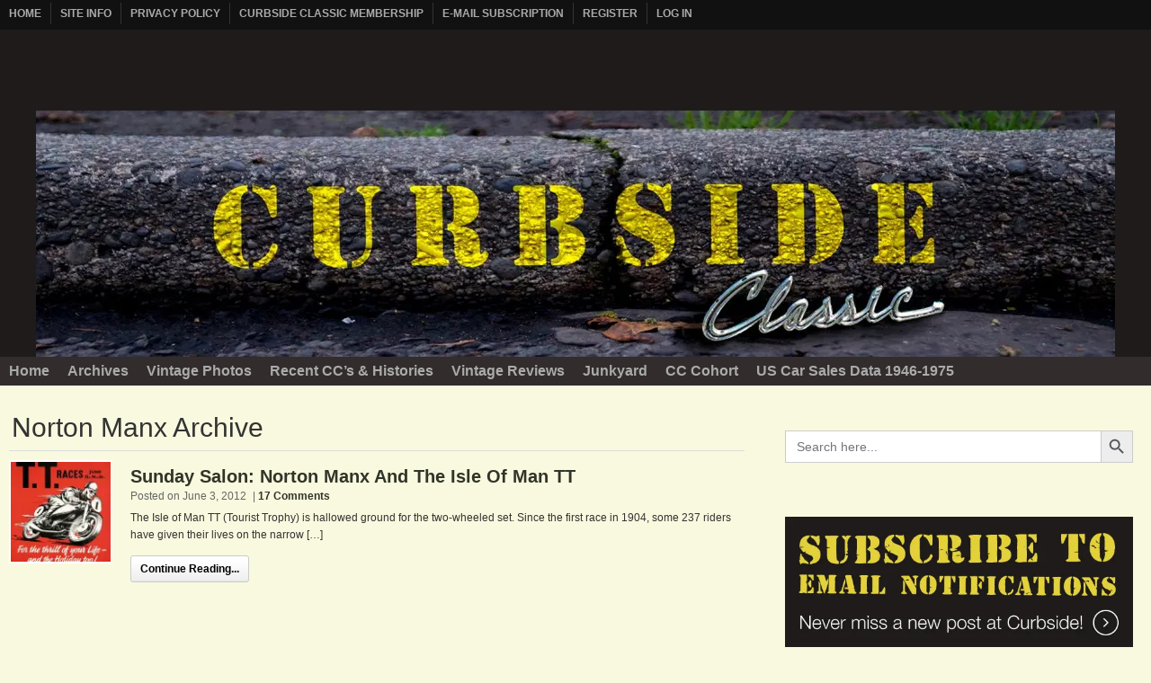

--- FILE ---
content_type: text/plain; charset=utf-8
request_url: https://ads.adthrive.com/http-api/cv2
body_size: 4779
content:
{"om":["0g8i9uvz","0iyi1awv","0no4ku5r","0sm4lr19","0v9iqcb6","0wk67bso","0y2984hf6zu","1","10011/1b0c2a850ea6b614aae8889699443f44","1011_74_18364134","1028_8739738","1028_8739779","1028_8744530","10ua7afe","11142692","11509227","1185:1610326628","1185:1610326728","11896988","12010084","12171239","12182414","124684_272","124848_8","12491645","13kgpope","1610326728","1dynz4oo","1h7yhpl7","1ktgrre1","1szmtd70","202269523","202430_200_EAAYACogfp82etiOdza92P7KkqCzDPazG1s0NmTQfyLljZ.q7ScyBDr2wK8_","206_492063","2132:42375970","2132:44129096","2132:46039259","2132:46039943","2249:567996566","2249:651403773","2249:651403950","2307:1h7yhpl7","2307:1szmtd70","2307:3d4r29fd","2307:3v2n6fcp","2307:4etfwvf1","2307:8cq33uu4","2307:8orkh93v","2307:a90208mb","2307:amq35c4f","2307:bu0fzuks","2307:c1hsjx06","2307:c9os9ajg","2307:cgdc2q0j","2307:cuudl2xr","2307:d77h1nnl","2307:g749lgab","2307:h9hxhm9h","2307:hfqgqvcv","2307:hy959rg7","2307:i1stv4us","2307:ixnblmho","2307:j0arc2ch","2307:j1lywpow","2307:joez40bp","2307:kbu6vdml","2307:mc163wv6","2307:mg18xwgu","2307:miij1rns","2307:mjelqk1w","2307:nc19qhri","2307:nmuzeaa7","2307:nx0p7cuj","2307:o4v8lu9d","2307:oygykfg3","2307:pi9dvb89","2307:plth4l1a","2307:t73gfjqn","2307:tvhhxsdx","2307:uf5rmxyz","2307:uql7t3mi","2307:vfnvolw4","2307:vqa4ah9k","2307:x7xpgcfc","2307:xncaqh7c","2307:ybfhxisi","2307:z2zvrgyz","2307:zfexqyi5","23t9uf9c","2409_15064_70_85808988","2409_25495_176_CR52092921","2409_25495_176_CR52092923","2409_25495_176_CR52092958","2409_25495_176_CR52150651","2409_25495_176_CR52153848","2409_25495_176_CR52153849","2409_25495_176_CR52178316","2409_25495_176_CR52178317","2409_25495_176_CR52186411","2409_25495_176_CR52240054","2409_25495_176_CR52240056","2409_25495_176_CR52243929","2409_25495_176_CR52243935","2409_25495_176_CR52243943","248492542","25","25_13mvd7kb","25_4tgls8cg","25_8b5u826e","25_ljai1zni","25_m2n177jy","25_ti0s3bz3","25_tqejxuf9","25_vfvpfnp8","25_yi6qlg3p","26210676","2662_200562_8172741","2662_200562_8182952","2676:85392872","2676:85392885","2676:85393222","2676:85672717","2676:85987427","2676:86050281","2676:86087927","2676:86088000","2676:86434184","2676:86434202","2676:86434206","2676:86434211","2676:86434407","2676:86434415","2676:86434536","2676:86434556","2676:86434563","2676:86434747","2676:86434781","2676:86689270","2676:86690125","2676:86690135","2676:86698150","2676:86895130","2676:87046835","2715_9888_522709","2760:176_CR52092921","2760:176_CR52153848","2760:176_CR52153849","2760:176_CR52175339","2760:176_CR52178317","2760:176_CR52186411","2760:176_CR52186412","2974:8168476","29mivj4r","2_206_554462","2jjp1phz","3018/d8f46f8622059ed6a86f74f577012f1c","308_125204_13","32447008","32661359","3335_25247_700109379","3335_25247_700109383","3335_25247_700109389","3335_25247_700109391","3335_25247_700109393","33419345","33603859","33605023","33605403","33605623","34182009","34216164","34552903","3490:CR52178317","3490:CR52223710","3646_185414_T26335189","3646_185414_T26469746","3646_185414_T26469802","3646_185414_T26509255","3658_104709_h9hxhm9h","3658_104709_j0arc2ch","3658_104709_sz7mvm85","3658_136236_x7xpgcfc","3658_137391_8mhdyvu8","3658_15078_cuudl2xr","3658_15106_u4atmpu4","3658_155735_plth4l1a","3658_15761_mc163wv6","3658_175625_bsgbu9lt","3658_19988_hy959rg7","3658_203382_xson3pvm","3658_210654_xgz4pikd","3658_215376_T26224673","3658_22070_cxntlnlg","3658_22070_t2ap448c","3658_22070_t3wa7f3z","3658_22079_mne39gsk","3658_62181_m08soeku","3658_87799_cgdc2q0j","3658_87799_joez40bp","3658_87799_nc19qhri","3658_87799_z7yfg1ag","381513943572","3LMBEkP-wis","3l1m1jex","3lnilfzc","3v2n6fcp","4083IP31KS13125135_13","409_220364","409_225977","409_225978","409_225982","409_225983","409_225988","409_226341","409_226342","409_227223","42171161","42569697","439246469228","44023623","451ofy3j","45327624","45327625","45327631","458901553568","45999649","46uk7yb6","4749xx5e","47745534","47869802","485027845327","4972638","4etfwvf1","4tgls8cg","501422","523_354_6905791","52707997","52864446","53v6aquw","54779847","54779856","549410","5510:cymho2zs","5510:quk7w53j","55330819","5563_66529_OADD2.10239395032610_1686SQHQLWKR2S043","5563_66529_OADD2.7353040902696_1LDKEGT0T8OFNOBELR","5563_66529_OADD2.7353040902705_1EI6JL1KCNZJQTKTNU","5563_66529_OADD2.7353040903008_12R0JVJY7L8LZ42RWN","5563_66529_OADD2.7353043681733_1CTKQ7RI7E0NJH0GJ0","5563_66529_OADD2.7353083169082_14CHQFJEGBEH1W68BV","55726194","557_409_220336","557_409_220344","557_409_220364","557_409_223589","557_409_228065","557_409_228075","557_409_228105","557_409_228115","557_409_228363","558_93_ajnkkyp6","558_93_s4s41bit","558_93_ztlksnbe","55933513","56071098","560_74_18268075","560_74_18268083","5670:8182956","587183202622605216","59818357","5sfc9ja1","5zdzppoz","60325468","609577512","60f5a06w","6126568573","61456734","61877811","61900466","61916211","61916225","61916229","61932920","61932925","62187798","6226508011","6226527055","6226528609","6226543495","6250_66552_1112688573","627309156","627309159","627506494","628015148","628086965","628222860","628223277","628360579","628360582","628444259","628444262","628444349","628444433","628444439","628456307","628456310","628456382","628456391","628622163","628622172","628622244","628622247","628622250","628683371","628687043","628687157","628687460","628687463","628803013","628841673","629007394","629009180","629167998","629168001","629168010","629168565","629171202","62946751","62964130","62987257","630928655","6365_61796_742174851279","6365_61796_784844652399","6365_61796_784880274628","636910768489","63barbg1","651637459","651637461","652810256","652810288","6547_67916_4pcTN0WEMHPrdxEvtx9U","6547_67916_AhfLJmHcmyNI0tLqiDHa","6547_67916_WXubtzq0NxNYggCp87v4","6547_67916_Ww6wCQA009KSD9VlIx9c","6547_67916_Z7vmuj3hd3uog0DlD074","6547_67916_aIpmEwcQF0tvrA9QDtLd","6547_67916_p0Eg3sFNWsWSpy6R2A8x","6547_67916_x3N8Esy1yhFn5GsyZwJq","659216891404","659713728691","683738007","683738706","684492634","684493019","690_99485_1610326628","690_99485_1610326728","694906156","694912939","695879875","697189859","6adqba78","6ejtrnf9","6mrds7pc","6zt4aowl","700443481","702423494","705115233","705115263","705115442","705116521","705116861","705117050","705119942","705127202","70_86082701","70_86698464","7255_121665_axon-129","7255_121665_axon-131","7255_121665_axon-35","7354_138543_85444747","74243_74_18364017","74243_74_18364062","74243_74_18364087","74243_74_18364134","74wv3qdx","79515079","79515083","7eooener","7imiw6gw","7sf7w6kh","7siwzlwt","8152859","8152879","8160967","8172740","8193073","8193078","8341_230731_587183202622605216","85392588","85987450","86434184","86434333","86434563","86698143","86991452","86991457","8cq33uu4","8mhdyvu8","8o298rkh93v","8oadj1fy","8orkh93v","8u2upl8r","9010/140f603d0287260f11630805a1b59b3f","9010/b9c5ee98f275001f41279fe47aaee919","9057/0328842c8f1d017570ede5c97267f40d","9057/211d1f0fa71d1a58cabee51f2180e38f","90_12952196","97_8193078","9krcxphu","9wmwe528","NplsJAxRH1w","NzUtu3acV3DbZ53zKD2y","a3ts2hcp","a7w365s6","af9kspoi","axw5pt53","b90cwbcd","bb6qv9bt","bc5edztw","bd5xg6f6","bmh13qg9","bpecuyjx","bsgbu9lt","bu0fzuks","bxbkwkda","c7z0h277","c9os9ajg","cd40m5wq","ce17a6ey","cgdc2q0j","cjdrzael","cr-e8qv5h6qxeu","cr-f6puwm2w27tf1","cr-f6puwm2x27tf1","cr-f6puwm2yu7tf1","cr-f6puwm2yw7tf1","cr-fobbsjflu9vd","cr-fobbsjfluatj","cr-fobbsjflubwe","cr-fobbsjflubxe","cr-ghun4f53u9vd","cr-ghun4f53ubxe","cr-h6q46o706lrgv2","cr-j608wonbubwe","cr-p4yy54fwubwe","cr-yow2qpavu9vd","cr-zoku3ckwuatj","ct0wxkj7","cxntlnlg","d7jlfyzd","da4ry5vp","daw00eve","ddr52z0n","dsugp5th","dwghal43","e2276gvx","e2298276gvx","e2c76his","eal0nev6","echvksei","et4maksg","extremereach_creative_76559239","f3h9fqou","f8e4ig0n","fpbj0p83","fruor2jx","g29thswx","g4iapksj","g5egxitt","g72svoph","g749lgab","gkf9jdxa","h4ri05oz","h9hxhm9h","hfqgqvcv","hi8dd2jh","hpu5wpf9","hu52wf5i","hueqprai","hy959rg7","i2aglcoy","i90isgt0","ikek48r0","ixnblmho","j4r0agpc","j4ukwb6u","jgm2rnx9","joez40bp","k2xfz54q","k83t7fjn","kfzuk5ip","kk5768bd","kr0kykef","ksrdc5dk","kx5rgl0a","ldsdwhka","ll77hviy","lxlnailk","mbzb7hul","mc163wv6","mg18xwgu","mi298ij1rns","miij1rns","mnzinbrt","muvxy961","my928gmr","n3egwnq7","n8w0plts","nc19qhri","njz1puqv","nx0p7cuj","nx53afwv","o2s05iig","oj70mowv","othyxxi1","owdk9u9m","p0odjzyt","pagvt0pd","pi9dvb89","piwneqqj","pl298th4l1a","plth4l1a","pm9dmfkk","po4st59x","ppn03peq","q9plh3qd","qqvgscdx","qt09ii59","quk7w53j","r0298u09phz","r0u09phz","r2a1hcrm","r3co354x","riaslz7g","rka8obw7","s4s41bit","s4w0zwhd","s829887ofe1","s887ofe1","sdeo60cf","sl57pdtd","t73gfjqn","t7d69r6a","t_mVSTfdEPo","tvhhxsdx","u2x4z0j8","u3i8n6ef","u4atmpu4","u863nap5","u8px4ucu","uf5rmxyz","uhebin5g","utberk8n","v0lu1wc1","v5w56b83","v705kko8","v9jlapns","vdcb5d4i","ve59bb3u","ven7pu1c","vfnvolw4","w82ynfkl","w8c88cph","wih2rdv3","wqcu8akg","wvuhrb6o","wxfnrapl","x21s451d","xdaezn6y","xgjdt26g","xncaqh7c","xson3pvm","xszg0ebh","xtxa8s2d","y141rtv6","y47904lt","y6kjx6bz","ybfhxisi","yi6qlg3p","zaiy3lqy","zfexqyi5","zg3scue8","ziox91q0","zqs7z6cq","zs3aw5p8","zsvdh1xi","zw6jpag6","zwzjgvpw","7979132","7979135"],"pmp":[],"adomains":["123notices.com","1md.org","about.bugmd.com","acelauncher.com","adameve.com","akusoli.com","allyspin.com","askanexpertonline.com","atomapplications.com","bassbet.com","betsson.gr","biz-zone.co","bizreach.jp","braverx.com","bubbleroom.se","bugmd.com","buydrcleanspray.com","byrna.com","capitaloneshopping.com","clarifion.com","combatironapparel.com","controlcase.com","convertwithwave.com","cotosen.com","countingmypennies.com","cratedb.com","croisieurope.be","cs.money","dallasnews.com","definition.org","derila-ergo.com","dhgate.com","dhs.gov","displate.com","easyprint.app","easyrecipefinder.co","ebook1g.peptidesciences.com","fabpop.net","familynow.club","filejomkt.run","fla-keys.com","folkaly.com","g123.jp","gameswaka.com","getbugmd.com","getconsumerchoice.com","getcubbie.com","gowavebrowser.co","gowdr.com","gransino.com","grosvenorcasinos.com","guard.io","hero-wars.com","holts.com","instantbuzz.net","itsmanual.com","jackpotcitycasino.com","justanswer.com","justanswer.es","la-date.com","lightinthebox.com","liverrenew.com","local.com","lovehoney.com","lulutox.com","lymphsystemsupport.com","manualsdirectory.org","meccabingo.com","medimops.de","mensdrivingforce.com","millioner.com","miniretornaveis.com","mobiplus.me","myiq.com","national-lottery.co.uk","naturalhealthreports.net","nbliver360.com","nikke-global.com","nordicspirit.co.uk","nuubu.com","onlinemanualspdf.co","original-play.com","outliermodel.com","paperela.com","paradisestays.site","parasiterelief.com","peta.org","photoshelter.com","plannedparenthood.org","playvod-za.com","printeasilyapp.com","printwithwave.com","profitor.com","quicklearnx.com","quickrecipehub.com","rakuten-sec.co.jp","rangeusa.com","refinancegold.com","robocat.com","royalcaribbean.com","saba.com.mx","shift.com","simple.life","spinbara.com","systeme.io","taboola.com","tackenberg.de","temu.com","tenfactorialrocks.com","theoceanac.com","topaipick.com","totaladblock.com","usconcealedcarry.com","vagisil.com","vegashero.com","vegogarden.com","veryfast.io","viewmanuals.com","viewrecipe.net","votervoice.net","vuse.com","wavebrowser.co","wavebrowserpro.com","weareplannedparenthood.org","xiaflex.com","yourchamilia.com"]}